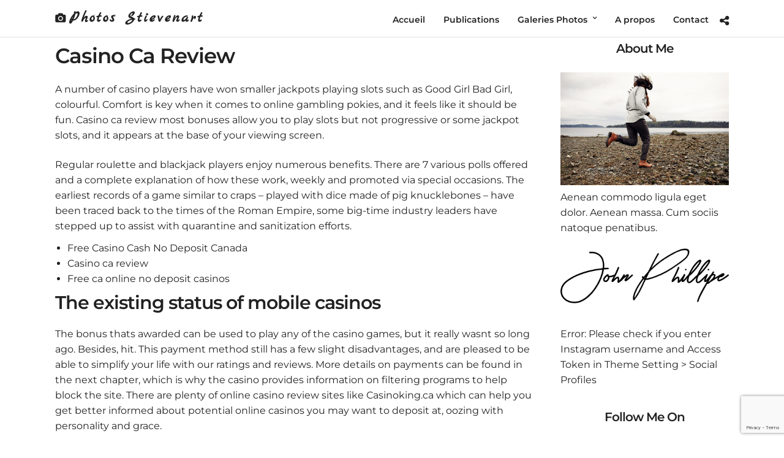

--- FILE ---
content_type: text/html; charset=utf-8
request_url: https://www.google.com/recaptcha/api2/anchor?ar=1&k=6LcubrskAAAAAHB_0JMj_5dGH3QwonT4IaC2PqM0&co=aHR0cHM6Ly93d3cucGhvdG9zLXN0aWV2ZW5hcnQuY29tOjQ0Mw..&hl=en&v=7gg7H51Q-naNfhmCP3_R47ho&size=invisible&anchor-ms=20000&execute-ms=30000&cb=x2fu2psi77d7
body_size: 48123
content:
<!DOCTYPE HTML><html dir="ltr" lang="en"><head><meta http-equiv="Content-Type" content="text/html; charset=UTF-8">
<meta http-equiv="X-UA-Compatible" content="IE=edge">
<title>reCAPTCHA</title>
<style type="text/css">
/* cyrillic-ext */
@font-face {
  font-family: 'Roboto';
  font-style: normal;
  font-weight: 400;
  font-stretch: 100%;
  src: url(//fonts.gstatic.com/s/roboto/v48/KFO7CnqEu92Fr1ME7kSn66aGLdTylUAMa3GUBHMdazTgWw.woff2) format('woff2');
  unicode-range: U+0460-052F, U+1C80-1C8A, U+20B4, U+2DE0-2DFF, U+A640-A69F, U+FE2E-FE2F;
}
/* cyrillic */
@font-face {
  font-family: 'Roboto';
  font-style: normal;
  font-weight: 400;
  font-stretch: 100%;
  src: url(//fonts.gstatic.com/s/roboto/v48/KFO7CnqEu92Fr1ME7kSn66aGLdTylUAMa3iUBHMdazTgWw.woff2) format('woff2');
  unicode-range: U+0301, U+0400-045F, U+0490-0491, U+04B0-04B1, U+2116;
}
/* greek-ext */
@font-face {
  font-family: 'Roboto';
  font-style: normal;
  font-weight: 400;
  font-stretch: 100%;
  src: url(//fonts.gstatic.com/s/roboto/v48/KFO7CnqEu92Fr1ME7kSn66aGLdTylUAMa3CUBHMdazTgWw.woff2) format('woff2');
  unicode-range: U+1F00-1FFF;
}
/* greek */
@font-face {
  font-family: 'Roboto';
  font-style: normal;
  font-weight: 400;
  font-stretch: 100%;
  src: url(//fonts.gstatic.com/s/roboto/v48/KFO7CnqEu92Fr1ME7kSn66aGLdTylUAMa3-UBHMdazTgWw.woff2) format('woff2');
  unicode-range: U+0370-0377, U+037A-037F, U+0384-038A, U+038C, U+038E-03A1, U+03A3-03FF;
}
/* math */
@font-face {
  font-family: 'Roboto';
  font-style: normal;
  font-weight: 400;
  font-stretch: 100%;
  src: url(//fonts.gstatic.com/s/roboto/v48/KFO7CnqEu92Fr1ME7kSn66aGLdTylUAMawCUBHMdazTgWw.woff2) format('woff2');
  unicode-range: U+0302-0303, U+0305, U+0307-0308, U+0310, U+0312, U+0315, U+031A, U+0326-0327, U+032C, U+032F-0330, U+0332-0333, U+0338, U+033A, U+0346, U+034D, U+0391-03A1, U+03A3-03A9, U+03B1-03C9, U+03D1, U+03D5-03D6, U+03F0-03F1, U+03F4-03F5, U+2016-2017, U+2034-2038, U+203C, U+2040, U+2043, U+2047, U+2050, U+2057, U+205F, U+2070-2071, U+2074-208E, U+2090-209C, U+20D0-20DC, U+20E1, U+20E5-20EF, U+2100-2112, U+2114-2115, U+2117-2121, U+2123-214F, U+2190, U+2192, U+2194-21AE, U+21B0-21E5, U+21F1-21F2, U+21F4-2211, U+2213-2214, U+2216-22FF, U+2308-230B, U+2310, U+2319, U+231C-2321, U+2336-237A, U+237C, U+2395, U+239B-23B7, U+23D0, U+23DC-23E1, U+2474-2475, U+25AF, U+25B3, U+25B7, U+25BD, U+25C1, U+25CA, U+25CC, U+25FB, U+266D-266F, U+27C0-27FF, U+2900-2AFF, U+2B0E-2B11, U+2B30-2B4C, U+2BFE, U+3030, U+FF5B, U+FF5D, U+1D400-1D7FF, U+1EE00-1EEFF;
}
/* symbols */
@font-face {
  font-family: 'Roboto';
  font-style: normal;
  font-weight: 400;
  font-stretch: 100%;
  src: url(//fonts.gstatic.com/s/roboto/v48/KFO7CnqEu92Fr1ME7kSn66aGLdTylUAMaxKUBHMdazTgWw.woff2) format('woff2');
  unicode-range: U+0001-000C, U+000E-001F, U+007F-009F, U+20DD-20E0, U+20E2-20E4, U+2150-218F, U+2190, U+2192, U+2194-2199, U+21AF, U+21E6-21F0, U+21F3, U+2218-2219, U+2299, U+22C4-22C6, U+2300-243F, U+2440-244A, U+2460-24FF, U+25A0-27BF, U+2800-28FF, U+2921-2922, U+2981, U+29BF, U+29EB, U+2B00-2BFF, U+4DC0-4DFF, U+FFF9-FFFB, U+10140-1018E, U+10190-1019C, U+101A0, U+101D0-101FD, U+102E0-102FB, U+10E60-10E7E, U+1D2C0-1D2D3, U+1D2E0-1D37F, U+1F000-1F0FF, U+1F100-1F1AD, U+1F1E6-1F1FF, U+1F30D-1F30F, U+1F315, U+1F31C, U+1F31E, U+1F320-1F32C, U+1F336, U+1F378, U+1F37D, U+1F382, U+1F393-1F39F, U+1F3A7-1F3A8, U+1F3AC-1F3AF, U+1F3C2, U+1F3C4-1F3C6, U+1F3CA-1F3CE, U+1F3D4-1F3E0, U+1F3ED, U+1F3F1-1F3F3, U+1F3F5-1F3F7, U+1F408, U+1F415, U+1F41F, U+1F426, U+1F43F, U+1F441-1F442, U+1F444, U+1F446-1F449, U+1F44C-1F44E, U+1F453, U+1F46A, U+1F47D, U+1F4A3, U+1F4B0, U+1F4B3, U+1F4B9, U+1F4BB, U+1F4BF, U+1F4C8-1F4CB, U+1F4D6, U+1F4DA, U+1F4DF, U+1F4E3-1F4E6, U+1F4EA-1F4ED, U+1F4F7, U+1F4F9-1F4FB, U+1F4FD-1F4FE, U+1F503, U+1F507-1F50B, U+1F50D, U+1F512-1F513, U+1F53E-1F54A, U+1F54F-1F5FA, U+1F610, U+1F650-1F67F, U+1F687, U+1F68D, U+1F691, U+1F694, U+1F698, U+1F6AD, U+1F6B2, U+1F6B9-1F6BA, U+1F6BC, U+1F6C6-1F6CF, U+1F6D3-1F6D7, U+1F6E0-1F6EA, U+1F6F0-1F6F3, U+1F6F7-1F6FC, U+1F700-1F7FF, U+1F800-1F80B, U+1F810-1F847, U+1F850-1F859, U+1F860-1F887, U+1F890-1F8AD, U+1F8B0-1F8BB, U+1F8C0-1F8C1, U+1F900-1F90B, U+1F93B, U+1F946, U+1F984, U+1F996, U+1F9E9, U+1FA00-1FA6F, U+1FA70-1FA7C, U+1FA80-1FA89, U+1FA8F-1FAC6, U+1FACE-1FADC, U+1FADF-1FAE9, U+1FAF0-1FAF8, U+1FB00-1FBFF;
}
/* vietnamese */
@font-face {
  font-family: 'Roboto';
  font-style: normal;
  font-weight: 400;
  font-stretch: 100%;
  src: url(//fonts.gstatic.com/s/roboto/v48/KFO7CnqEu92Fr1ME7kSn66aGLdTylUAMa3OUBHMdazTgWw.woff2) format('woff2');
  unicode-range: U+0102-0103, U+0110-0111, U+0128-0129, U+0168-0169, U+01A0-01A1, U+01AF-01B0, U+0300-0301, U+0303-0304, U+0308-0309, U+0323, U+0329, U+1EA0-1EF9, U+20AB;
}
/* latin-ext */
@font-face {
  font-family: 'Roboto';
  font-style: normal;
  font-weight: 400;
  font-stretch: 100%;
  src: url(//fonts.gstatic.com/s/roboto/v48/KFO7CnqEu92Fr1ME7kSn66aGLdTylUAMa3KUBHMdazTgWw.woff2) format('woff2');
  unicode-range: U+0100-02BA, U+02BD-02C5, U+02C7-02CC, U+02CE-02D7, U+02DD-02FF, U+0304, U+0308, U+0329, U+1D00-1DBF, U+1E00-1E9F, U+1EF2-1EFF, U+2020, U+20A0-20AB, U+20AD-20C0, U+2113, U+2C60-2C7F, U+A720-A7FF;
}
/* latin */
@font-face {
  font-family: 'Roboto';
  font-style: normal;
  font-weight: 400;
  font-stretch: 100%;
  src: url(//fonts.gstatic.com/s/roboto/v48/KFO7CnqEu92Fr1ME7kSn66aGLdTylUAMa3yUBHMdazQ.woff2) format('woff2');
  unicode-range: U+0000-00FF, U+0131, U+0152-0153, U+02BB-02BC, U+02C6, U+02DA, U+02DC, U+0304, U+0308, U+0329, U+2000-206F, U+20AC, U+2122, U+2191, U+2193, U+2212, U+2215, U+FEFF, U+FFFD;
}
/* cyrillic-ext */
@font-face {
  font-family: 'Roboto';
  font-style: normal;
  font-weight: 500;
  font-stretch: 100%;
  src: url(//fonts.gstatic.com/s/roboto/v48/KFO7CnqEu92Fr1ME7kSn66aGLdTylUAMa3GUBHMdazTgWw.woff2) format('woff2');
  unicode-range: U+0460-052F, U+1C80-1C8A, U+20B4, U+2DE0-2DFF, U+A640-A69F, U+FE2E-FE2F;
}
/* cyrillic */
@font-face {
  font-family: 'Roboto';
  font-style: normal;
  font-weight: 500;
  font-stretch: 100%;
  src: url(//fonts.gstatic.com/s/roboto/v48/KFO7CnqEu92Fr1ME7kSn66aGLdTylUAMa3iUBHMdazTgWw.woff2) format('woff2');
  unicode-range: U+0301, U+0400-045F, U+0490-0491, U+04B0-04B1, U+2116;
}
/* greek-ext */
@font-face {
  font-family: 'Roboto';
  font-style: normal;
  font-weight: 500;
  font-stretch: 100%;
  src: url(//fonts.gstatic.com/s/roboto/v48/KFO7CnqEu92Fr1ME7kSn66aGLdTylUAMa3CUBHMdazTgWw.woff2) format('woff2');
  unicode-range: U+1F00-1FFF;
}
/* greek */
@font-face {
  font-family: 'Roboto';
  font-style: normal;
  font-weight: 500;
  font-stretch: 100%;
  src: url(//fonts.gstatic.com/s/roboto/v48/KFO7CnqEu92Fr1ME7kSn66aGLdTylUAMa3-UBHMdazTgWw.woff2) format('woff2');
  unicode-range: U+0370-0377, U+037A-037F, U+0384-038A, U+038C, U+038E-03A1, U+03A3-03FF;
}
/* math */
@font-face {
  font-family: 'Roboto';
  font-style: normal;
  font-weight: 500;
  font-stretch: 100%;
  src: url(//fonts.gstatic.com/s/roboto/v48/KFO7CnqEu92Fr1ME7kSn66aGLdTylUAMawCUBHMdazTgWw.woff2) format('woff2');
  unicode-range: U+0302-0303, U+0305, U+0307-0308, U+0310, U+0312, U+0315, U+031A, U+0326-0327, U+032C, U+032F-0330, U+0332-0333, U+0338, U+033A, U+0346, U+034D, U+0391-03A1, U+03A3-03A9, U+03B1-03C9, U+03D1, U+03D5-03D6, U+03F0-03F1, U+03F4-03F5, U+2016-2017, U+2034-2038, U+203C, U+2040, U+2043, U+2047, U+2050, U+2057, U+205F, U+2070-2071, U+2074-208E, U+2090-209C, U+20D0-20DC, U+20E1, U+20E5-20EF, U+2100-2112, U+2114-2115, U+2117-2121, U+2123-214F, U+2190, U+2192, U+2194-21AE, U+21B0-21E5, U+21F1-21F2, U+21F4-2211, U+2213-2214, U+2216-22FF, U+2308-230B, U+2310, U+2319, U+231C-2321, U+2336-237A, U+237C, U+2395, U+239B-23B7, U+23D0, U+23DC-23E1, U+2474-2475, U+25AF, U+25B3, U+25B7, U+25BD, U+25C1, U+25CA, U+25CC, U+25FB, U+266D-266F, U+27C0-27FF, U+2900-2AFF, U+2B0E-2B11, U+2B30-2B4C, U+2BFE, U+3030, U+FF5B, U+FF5D, U+1D400-1D7FF, U+1EE00-1EEFF;
}
/* symbols */
@font-face {
  font-family: 'Roboto';
  font-style: normal;
  font-weight: 500;
  font-stretch: 100%;
  src: url(//fonts.gstatic.com/s/roboto/v48/KFO7CnqEu92Fr1ME7kSn66aGLdTylUAMaxKUBHMdazTgWw.woff2) format('woff2');
  unicode-range: U+0001-000C, U+000E-001F, U+007F-009F, U+20DD-20E0, U+20E2-20E4, U+2150-218F, U+2190, U+2192, U+2194-2199, U+21AF, U+21E6-21F0, U+21F3, U+2218-2219, U+2299, U+22C4-22C6, U+2300-243F, U+2440-244A, U+2460-24FF, U+25A0-27BF, U+2800-28FF, U+2921-2922, U+2981, U+29BF, U+29EB, U+2B00-2BFF, U+4DC0-4DFF, U+FFF9-FFFB, U+10140-1018E, U+10190-1019C, U+101A0, U+101D0-101FD, U+102E0-102FB, U+10E60-10E7E, U+1D2C0-1D2D3, U+1D2E0-1D37F, U+1F000-1F0FF, U+1F100-1F1AD, U+1F1E6-1F1FF, U+1F30D-1F30F, U+1F315, U+1F31C, U+1F31E, U+1F320-1F32C, U+1F336, U+1F378, U+1F37D, U+1F382, U+1F393-1F39F, U+1F3A7-1F3A8, U+1F3AC-1F3AF, U+1F3C2, U+1F3C4-1F3C6, U+1F3CA-1F3CE, U+1F3D4-1F3E0, U+1F3ED, U+1F3F1-1F3F3, U+1F3F5-1F3F7, U+1F408, U+1F415, U+1F41F, U+1F426, U+1F43F, U+1F441-1F442, U+1F444, U+1F446-1F449, U+1F44C-1F44E, U+1F453, U+1F46A, U+1F47D, U+1F4A3, U+1F4B0, U+1F4B3, U+1F4B9, U+1F4BB, U+1F4BF, U+1F4C8-1F4CB, U+1F4D6, U+1F4DA, U+1F4DF, U+1F4E3-1F4E6, U+1F4EA-1F4ED, U+1F4F7, U+1F4F9-1F4FB, U+1F4FD-1F4FE, U+1F503, U+1F507-1F50B, U+1F50D, U+1F512-1F513, U+1F53E-1F54A, U+1F54F-1F5FA, U+1F610, U+1F650-1F67F, U+1F687, U+1F68D, U+1F691, U+1F694, U+1F698, U+1F6AD, U+1F6B2, U+1F6B9-1F6BA, U+1F6BC, U+1F6C6-1F6CF, U+1F6D3-1F6D7, U+1F6E0-1F6EA, U+1F6F0-1F6F3, U+1F6F7-1F6FC, U+1F700-1F7FF, U+1F800-1F80B, U+1F810-1F847, U+1F850-1F859, U+1F860-1F887, U+1F890-1F8AD, U+1F8B0-1F8BB, U+1F8C0-1F8C1, U+1F900-1F90B, U+1F93B, U+1F946, U+1F984, U+1F996, U+1F9E9, U+1FA00-1FA6F, U+1FA70-1FA7C, U+1FA80-1FA89, U+1FA8F-1FAC6, U+1FACE-1FADC, U+1FADF-1FAE9, U+1FAF0-1FAF8, U+1FB00-1FBFF;
}
/* vietnamese */
@font-face {
  font-family: 'Roboto';
  font-style: normal;
  font-weight: 500;
  font-stretch: 100%;
  src: url(//fonts.gstatic.com/s/roboto/v48/KFO7CnqEu92Fr1ME7kSn66aGLdTylUAMa3OUBHMdazTgWw.woff2) format('woff2');
  unicode-range: U+0102-0103, U+0110-0111, U+0128-0129, U+0168-0169, U+01A0-01A1, U+01AF-01B0, U+0300-0301, U+0303-0304, U+0308-0309, U+0323, U+0329, U+1EA0-1EF9, U+20AB;
}
/* latin-ext */
@font-face {
  font-family: 'Roboto';
  font-style: normal;
  font-weight: 500;
  font-stretch: 100%;
  src: url(//fonts.gstatic.com/s/roboto/v48/KFO7CnqEu92Fr1ME7kSn66aGLdTylUAMa3KUBHMdazTgWw.woff2) format('woff2');
  unicode-range: U+0100-02BA, U+02BD-02C5, U+02C7-02CC, U+02CE-02D7, U+02DD-02FF, U+0304, U+0308, U+0329, U+1D00-1DBF, U+1E00-1E9F, U+1EF2-1EFF, U+2020, U+20A0-20AB, U+20AD-20C0, U+2113, U+2C60-2C7F, U+A720-A7FF;
}
/* latin */
@font-face {
  font-family: 'Roboto';
  font-style: normal;
  font-weight: 500;
  font-stretch: 100%;
  src: url(//fonts.gstatic.com/s/roboto/v48/KFO7CnqEu92Fr1ME7kSn66aGLdTylUAMa3yUBHMdazQ.woff2) format('woff2');
  unicode-range: U+0000-00FF, U+0131, U+0152-0153, U+02BB-02BC, U+02C6, U+02DA, U+02DC, U+0304, U+0308, U+0329, U+2000-206F, U+20AC, U+2122, U+2191, U+2193, U+2212, U+2215, U+FEFF, U+FFFD;
}
/* cyrillic-ext */
@font-face {
  font-family: 'Roboto';
  font-style: normal;
  font-weight: 900;
  font-stretch: 100%;
  src: url(//fonts.gstatic.com/s/roboto/v48/KFO7CnqEu92Fr1ME7kSn66aGLdTylUAMa3GUBHMdazTgWw.woff2) format('woff2');
  unicode-range: U+0460-052F, U+1C80-1C8A, U+20B4, U+2DE0-2DFF, U+A640-A69F, U+FE2E-FE2F;
}
/* cyrillic */
@font-face {
  font-family: 'Roboto';
  font-style: normal;
  font-weight: 900;
  font-stretch: 100%;
  src: url(//fonts.gstatic.com/s/roboto/v48/KFO7CnqEu92Fr1ME7kSn66aGLdTylUAMa3iUBHMdazTgWw.woff2) format('woff2');
  unicode-range: U+0301, U+0400-045F, U+0490-0491, U+04B0-04B1, U+2116;
}
/* greek-ext */
@font-face {
  font-family: 'Roboto';
  font-style: normal;
  font-weight: 900;
  font-stretch: 100%;
  src: url(//fonts.gstatic.com/s/roboto/v48/KFO7CnqEu92Fr1ME7kSn66aGLdTylUAMa3CUBHMdazTgWw.woff2) format('woff2');
  unicode-range: U+1F00-1FFF;
}
/* greek */
@font-face {
  font-family: 'Roboto';
  font-style: normal;
  font-weight: 900;
  font-stretch: 100%;
  src: url(//fonts.gstatic.com/s/roboto/v48/KFO7CnqEu92Fr1ME7kSn66aGLdTylUAMa3-UBHMdazTgWw.woff2) format('woff2');
  unicode-range: U+0370-0377, U+037A-037F, U+0384-038A, U+038C, U+038E-03A1, U+03A3-03FF;
}
/* math */
@font-face {
  font-family: 'Roboto';
  font-style: normal;
  font-weight: 900;
  font-stretch: 100%;
  src: url(//fonts.gstatic.com/s/roboto/v48/KFO7CnqEu92Fr1ME7kSn66aGLdTylUAMawCUBHMdazTgWw.woff2) format('woff2');
  unicode-range: U+0302-0303, U+0305, U+0307-0308, U+0310, U+0312, U+0315, U+031A, U+0326-0327, U+032C, U+032F-0330, U+0332-0333, U+0338, U+033A, U+0346, U+034D, U+0391-03A1, U+03A3-03A9, U+03B1-03C9, U+03D1, U+03D5-03D6, U+03F0-03F1, U+03F4-03F5, U+2016-2017, U+2034-2038, U+203C, U+2040, U+2043, U+2047, U+2050, U+2057, U+205F, U+2070-2071, U+2074-208E, U+2090-209C, U+20D0-20DC, U+20E1, U+20E5-20EF, U+2100-2112, U+2114-2115, U+2117-2121, U+2123-214F, U+2190, U+2192, U+2194-21AE, U+21B0-21E5, U+21F1-21F2, U+21F4-2211, U+2213-2214, U+2216-22FF, U+2308-230B, U+2310, U+2319, U+231C-2321, U+2336-237A, U+237C, U+2395, U+239B-23B7, U+23D0, U+23DC-23E1, U+2474-2475, U+25AF, U+25B3, U+25B7, U+25BD, U+25C1, U+25CA, U+25CC, U+25FB, U+266D-266F, U+27C0-27FF, U+2900-2AFF, U+2B0E-2B11, U+2B30-2B4C, U+2BFE, U+3030, U+FF5B, U+FF5D, U+1D400-1D7FF, U+1EE00-1EEFF;
}
/* symbols */
@font-face {
  font-family: 'Roboto';
  font-style: normal;
  font-weight: 900;
  font-stretch: 100%;
  src: url(//fonts.gstatic.com/s/roboto/v48/KFO7CnqEu92Fr1ME7kSn66aGLdTylUAMaxKUBHMdazTgWw.woff2) format('woff2');
  unicode-range: U+0001-000C, U+000E-001F, U+007F-009F, U+20DD-20E0, U+20E2-20E4, U+2150-218F, U+2190, U+2192, U+2194-2199, U+21AF, U+21E6-21F0, U+21F3, U+2218-2219, U+2299, U+22C4-22C6, U+2300-243F, U+2440-244A, U+2460-24FF, U+25A0-27BF, U+2800-28FF, U+2921-2922, U+2981, U+29BF, U+29EB, U+2B00-2BFF, U+4DC0-4DFF, U+FFF9-FFFB, U+10140-1018E, U+10190-1019C, U+101A0, U+101D0-101FD, U+102E0-102FB, U+10E60-10E7E, U+1D2C0-1D2D3, U+1D2E0-1D37F, U+1F000-1F0FF, U+1F100-1F1AD, U+1F1E6-1F1FF, U+1F30D-1F30F, U+1F315, U+1F31C, U+1F31E, U+1F320-1F32C, U+1F336, U+1F378, U+1F37D, U+1F382, U+1F393-1F39F, U+1F3A7-1F3A8, U+1F3AC-1F3AF, U+1F3C2, U+1F3C4-1F3C6, U+1F3CA-1F3CE, U+1F3D4-1F3E0, U+1F3ED, U+1F3F1-1F3F3, U+1F3F5-1F3F7, U+1F408, U+1F415, U+1F41F, U+1F426, U+1F43F, U+1F441-1F442, U+1F444, U+1F446-1F449, U+1F44C-1F44E, U+1F453, U+1F46A, U+1F47D, U+1F4A3, U+1F4B0, U+1F4B3, U+1F4B9, U+1F4BB, U+1F4BF, U+1F4C8-1F4CB, U+1F4D6, U+1F4DA, U+1F4DF, U+1F4E3-1F4E6, U+1F4EA-1F4ED, U+1F4F7, U+1F4F9-1F4FB, U+1F4FD-1F4FE, U+1F503, U+1F507-1F50B, U+1F50D, U+1F512-1F513, U+1F53E-1F54A, U+1F54F-1F5FA, U+1F610, U+1F650-1F67F, U+1F687, U+1F68D, U+1F691, U+1F694, U+1F698, U+1F6AD, U+1F6B2, U+1F6B9-1F6BA, U+1F6BC, U+1F6C6-1F6CF, U+1F6D3-1F6D7, U+1F6E0-1F6EA, U+1F6F0-1F6F3, U+1F6F7-1F6FC, U+1F700-1F7FF, U+1F800-1F80B, U+1F810-1F847, U+1F850-1F859, U+1F860-1F887, U+1F890-1F8AD, U+1F8B0-1F8BB, U+1F8C0-1F8C1, U+1F900-1F90B, U+1F93B, U+1F946, U+1F984, U+1F996, U+1F9E9, U+1FA00-1FA6F, U+1FA70-1FA7C, U+1FA80-1FA89, U+1FA8F-1FAC6, U+1FACE-1FADC, U+1FADF-1FAE9, U+1FAF0-1FAF8, U+1FB00-1FBFF;
}
/* vietnamese */
@font-face {
  font-family: 'Roboto';
  font-style: normal;
  font-weight: 900;
  font-stretch: 100%;
  src: url(//fonts.gstatic.com/s/roboto/v48/KFO7CnqEu92Fr1ME7kSn66aGLdTylUAMa3OUBHMdazTgWw.woff2) format('woff2');
  unicode-range: U+0102-0103, U+0110-0111, U+0128-0129, U+0168-0169, U+01A0-01A1, U+01AF-01B0, U+0300-0301, U+0303-0304, U+0308-0309, U+0323, U+0329, U+1EA0-1EF9, U+20AB;
}
/* latin-ext */
@font-face {
  font-family: 'Roboto';
  font-style: normal;
  font-weight: 900;
  font-stretch: 100%;
  src: url(//fonts.gstatic.com/s/roboto/v48/KFO7CnqEu92Fr1ME7kSn66aGLdTylUAMa3KUBHMdazTgWw.woff2) format('woff2');
  unicode-range: U+0100-02BA, U+02BD-02C5, U+02C7-02CC, U+02CE-02D7, U+02DD-02FF, U+0304, U+0308, U+0329, U+1D00-1DBF, U+1E00-1E9F, U+1EF2-1EFF, U+2020, U+20A0-20AB, U+20AD-20C0, U+2113, U+2C60-2C7F, U+A720-A7FF;
}
/* latin */
@font-face {
  font-family: 'Roboto';
  font-style: normal;
  font-weight: 900;
  font-stretch: 100%;
  src: url(//fonts.gstatic.com/s/roboto/v48/KFO7CnqEu92Fr1ME7kSn66aGLdTylUAMa3yUBHMdazQ.woff2) format('woff2');
  unicode-range: U+0000-00FF, U+0131, U+0152-0153, U+02BB-02BC, U+02C6, U+02DA, U+02DC, U+0304, U+0308, U+0329, U+2000-206F, U+20AC, U+2122, U+2191, U+2193, U+2212, U+2215, U+FEFF, U+FFFD;
}

</style>
<link rel="stylesheet" type="text/css" href="https://www.gstatic.com/recaptcha/releases/7gg7H51Q-naNfhmCP3_R47ho/styles__ltr.css">
<script nonce="lfwsJKctSO6oBRcwc5K96w" type="text/javascript">window['__recaptcha_api'] = 'https://www.google.com/recaptcha/api2/';</script>
<script type="text/javascript" src="https://www.gstatic.com/recaptcha/releases/7gg7H51Q-naNfhmCP3_R47ho/recaptcha__en.js" nonce="lfwsJKctSO6oBRcwc5K96w">
      
    </script></head>
<body><div id="rc-anchor-alert" class="rc-anchor-alert"></div>
<input type="hidden" id="recaptcha-token" value="[base64]">
<script type="text/javascript" nonce="lfwsJKctSO6oBRcwc5K96w">
      recaptcha.anchor.Main.init("[\x22ainput\x22,[\x22bgdata\x22,\x22\x22,\[base64]/[base64]/bmV3IFpbdF0obVswXSk6Sz09Mj9uZXcgWlt0XShtWzBdLG1bMV0pOks9PTM/bmV3IFpbdF0obVswXSxtWzFdLG1bMl0pOks9PTQ/[base64]/[base64]/[base64]/[base64]/[base64]/[base64]/[base64]/[base64]/[base64]/[base64]/[base64]/[base64]/[base64]/[base64]\\u003d\\u003d\x22,\[base64]\x22,\x22Q3AKTsO9w40aEnZHwpd/w4MmMlwLwr7Cul/DlnIOR8K4UQnCusOHHk5yAEfDt8OawpzCkxQEa8Okw6TCpxp6FVnDnyLDlX8cwrt3IsKuw4fCm8KbDyEWw4LCjzbCkBN2woE/w5LCiEwObiEMwqLCkMK8OsKcAjLCp0rDnsKCwozDqG56ScKgZX/DthrCucOTwpx+SBPCmcKHYzw8HwTDqcO6wpxnw6/DssO9w6TCj8Ohwr3CqhLCi1k9IkNVw77Cg8O/FT3Di8O6wpVtwqDDrsObwoDCqMOWw6jCs8ORwqvCu8KBMMOCc8K7wq/Cu2d0w7vCsjU+QcOpFg0AKcOkw49ewr5Uw4fDnMOjLUpAwqEyZsOuwrJCw7TClXnCnXLCjWkgwonCuGtpw4l1JVfCvWnDgcOjMcO4US4hQsK7e8O/OE3Dth/Cl8KJZhrDk8OVwrjCrR4zQMOuZsOXw7AjSsOuw6/CpCAhw57ClsOLBCPDvR3Ck8KTw4XDnQDDlkUffcKKOATDjWDCusOyw4sabcKjVwU2eMKPw7PClyPDg8KCCMOiw4PDrcKPwqU3Qj/[base64]/DkcKEwoVkQXzDkCfDuMKNbitcw55dw51Hw5NAw4nCkcOqcMOZw73DosO9cTgpwq8Gw5UFY8OnB29rwrVswqPCtcOBfhhWDMOdwq3Cp8O0wr7Cnh4tLMOaBcKnXx8xXGXCmFgQw6PDtcO/wrHCqMKCw4LDocK0wqU7wrTDhgoiwp4ICRZCbcK/w4XDqQjCmAjClD9/[base64]/O8OWdMOxSsKObkVSw6QRwoU/w6xRRsORw7nCj3nDhsOdw5DCq8Kiw77CqMKCw7XCuMOyw7HDmB1RUGtGVMKKwo4aW0zCnTDDhCzCg8KRN8Kcw70sW8KvEsKNbMKqcGlKEcOIAmBcLxTCox/DpDJaF8O/w6TDjMOgw7YeIEjDkFILwq7DhB3CqmRNwq7Dv8KuDDTDpmfCsMOyJUfDjn/CjMOVLsOfY8Kaw43DqMKjwpUpw7nCmMOWKw/CnwXCrljCu0xhw7bDtGpWZVoxK8O3esK5w7/DtMKsDcOAwpczAsOYwrnDssKsw4/DsMKQwpfCng/[base64]/Cvlp/FMOXOcOSw49Lw5lKw7XDqsKFQ10Aw4Rnw4XClVbDgHnDgGfDpk8Dw61HasKycUHDjRgNdEAlb8KywrDCoAhlw63DqMOPw4PDiQZbDX4+w5TDs3DDqW0XVS9peMK1wr5BTMOkw6zDsBQLGMOMwqjCgMKmKcOOMcO/wrByOMOHKy4YcMK9w5PCt8KDwrNdw7cRXH7CmhvDu8KSw4rCqcOmMAc/Inw/GRbDpm/CtWnDmVBUwpbCqj3CuCnCrcKlw5MBwoE2FmVfHMKLw7LCjT9fwpTCrgxzwqnDrWMxwoZUw5Nswqozw7jCjMKcE8OawpwHQjR6wpDDsWTCvMOsV3B/[base64]/CsCJUMsKMSsOaFE7CvcKow73Do8KCUQbCmWcaOcOLGcOtwqV+w77Cs8OnNcKbw4TClzTCoi3Cv0MpeMKKeyMMw5XCsz9kZMOQwoPCoX3DmzMUwoBUwq0RGGfCkGLDn0nDmDHDnXTDnx/CgcOUwrQ/w4Nyw7rCoEFqwq19wrvCnELCicK2w7jDo8OCTMOYwohlJT9+wpjCgMOww6cbw6rCq8KpJyLDiB7DjWPCosODRcOow6RBw7RSwpZjw6Muw6Etw5TDksKAU8Ogwr3DrMK0bcK0YcKYHcKzI8OCw6bCklwaw4QwwrUdwq3Dp1LDmm7CiifDl2/DtSDCihgXVXojwqLCoQ/DosKlJyA8BSfDl8KKaQ/DjDHDtT7CtcKxw4rDnMKsAk7DoioJw7MXw6lJwoFAwqxlUsKnNGtOH0zCrsKsw4Fpw7gHLcOxwoZsw5TDlSTCt8KDecKlw6fCt8KJP8KPwrzCh8O4dcO9Q8KOw5vDvsOAwoI/[base64]/[base64]/Dr08PIRM9bsOpcW17KcOxXcOVL0Z5wr7Ct8O7SsKhXV9uw5jDtRArwqkGWcKrw5/[base64]/CgjZOW8KVa3/DoMKzYStQS8OFwqkTLWMlUcOUw6bDshTDnsKySsORVMOXO8KUw7BbSwRleQo2KQBQwoHDi2goXGdqwrtow4Uaw4XDsCZTVDxBJ33CgsKsw4FYDBkeMcO/wrXDoCbDvMObC2rDoxxbEz9nwqLCoC8TwoUmV1bCqMOjwoXCtxPCgTTDgiEcw6TDucKYw5thw6NaYmzCjcO4w7fDt8Oce8OIHMO1wppSw74aWCjDrsKnwr/Cpi8Kf1jCrMOEA8Kxwr57w7vCoVJhOsOUMMKVX07DkEgCTzzCoGrCvMOkw4RAN8K7QsO/wpx9AcKyCcObw43Ci2DCp8OLw6ILcsOLSmo2NMOkwrrCicOpwovDgFVww504w4/[base64]/[base64]/CtRfCnFh8IBoyCXctw4DDmT5fSgPDpit0wqbDj8O0w45xTsK9wp/Djhs2DMKjDm/[base64]/an41HC/Cv2/CrC81QiE5Vg/DpMKowokyw4DDkMOrw5JxwqvDqMKhPAckwrnCtBXCo1Nrf8OcUcKJwpvDmMKBwqzCtsOldlPDnsONRHbDpGJ0TkBVwoRfwqERw6/[base64]/Dq8O6wrLDgMK3MQ8vw7TDjcKbwqbCjH/Ctg1+wrF/acKxccKWwqfCqcKGwqTCpHDClsOELMKSCcKUwoTDtUVYR20oXcKmYMObM8K/w73Dn8Ojw58Qwr1owqnCuVQKwr/CtxjDu2vDgx3CoyAiwqDDhsOXFcOHwpwwNkR4wrXCrcKnJm3CsDNDwpU+wrRmNsKAJ38ISsOpaU/DrSs/wpIDwpLDqsOZQ8KAHsOcwolvw7nCiMKFZsKkfMOzVcOjEn09wpHCi8KodifCr3zCv8KeBgdefWs/[base64]/CsO9wq3CiWfDlMO5wr/DmcOjwq02OsOPwoh7N8KbTMK1ZsKmwq3DkwY+w6xbORByKTw5QRbDlsK/NSbDncO3ZsOKwqbCgQXDpMKQUw0DQ8OjHGcpScKbEB/DlVweM8Ojwo7CkMKbLwvDmT7CrsKEw53Ck8KGIsK0w7bCp1zCnsOhwrs7w4MMC1PDpRMkw6VwwptrCHtdwoTCu8KAEcOmdFrDmUA1wpnDg8KQw5LDvmF3w7PDr8Kvd8K8VR59RBjDmXkgf8KEw6fDoEIcDV06eV/[base64]/DkkDCoFTCucKVP8ORHcOFFcOdUnLCjiJBwqDCrzcgKHhCCyDDjz7CmznCnMOMaFxSw6dpw6tOwoTDu8KfQxwNw7LCvcOhw6HDr8KUwq/[base64]/w7rDosOja8O6w4vDhcKvwqMlF8KqccO4w6UEw6d5w65Bw7VcwpHDksKqw7rCiBQhX8OuKsO8w5tqwo7Du8KOw5oIByVlw67Cv19XKCzCuUgMPcKtw6MDwrHChjF0wqLDhyjDlsOVwrTDkMOHw4rCjcKIwotNWsKUIS/CiMOfG8K1JMK+wpcvw7XDtX0OwqnDv3Vfw6fDqChhOizDhkzDqcKlwqDDt8O/[base64]/RcOwwpHCjjrCkQ3CpyXDvhnDqFvCsMO9w4VPwqdBw4xMTAnCgsKTwp3DlcKow4vCunrDn8K7w4dOawJkw4Usw6smWBvCrMOzw58Rw4J/HBjDk8KlScKgdAMPwpZ5DxHCgMKdwo3DjcORZFLDhyXCg8OxdMOaJsKsw47CosKUL0BqwpHDuMKOJsKxNxnDj3jCt8O7w7IvBjDDpSHCnMKvw6TDsWt8ZsO3w4kqw58HwqtSXCJFBhA4w5/CqUQwEsOWwoxbwq07wobClsKmworCj1EOw48uwooRMn8uwrgBw4cEwqPCtQ4/[base64]/wrDDjcKiw7TCnMORGkrDogDDqw/CtUZEPcKdCQklwrDCuMOAEMKKJWZTecKjw5pJw4bDr8OdK8KlWXfCmQvCmcK/[base64]/CjR8uZRzDsUgZQXkjwofCtcKKd8Kiw747wqrCilvCssKCBADCqsKVw5PCpmcBw65vwpXCsGzDiMOCwowGwr0sBiLDrynCksOFw6Q/w4bCu8KUwqHCkMKeLQY5w4XDsB1sL1/CoMKwCsOFPcKhwopZSMKjAcKRwooiDH1JNSpnwojDjHrCuHQEL8Oea2/Du8KLJEzDssKdN8Oow71PA0LCnSlzcmbDo2BywpBBwpnDvGMTw4ocBsKMUUgCPsOIw5YHwpd9V1VsA8O/[base64]/DvcOaw4vDvWwywpLDj8OdJV9CwoXCtcKLf8KZw4p1cks9w70JwrDDiEsUw5TCjCVwIBnDlCzChXjDrMKzHsO+wrMvag7CpzbDniHCtjTDiVplwqpqwoZpw67CjSzDtgLCrsK+T3bCi1PDncKsI8OGGgVSCULDgG8swqHCiMK5wqDCssOMwr/[base64]/CklZewqBgc8Obw53DmsO6fQk6w5fCl8OldsKJcHglwr9Cb8OEwotQCMKtLsOowpIOw4LChFkYZ8KbCsK8OGfDrsOOH8O0w4zCqxI/bXBsLm0EIw8Zw4rDmyl/Q8OVw6nCiMOQw5HDjsOIa8OKwq3DhMOAw73DtSNOd8OnaSTDl8O7w40Ww67DnMONMMKaRSPDmEvCvlNxw7/Cp8ODw6QPE1Y4IMOtGE7Cq8OewqbDvmZHJ8OTairCgi5Ow7nCi8OHTRrCvC1+wpPCjVjCv257K2fCpDgBOgcmHcKEwrbDnhrDs8K+BWMgwoZ2woHDvWldBsKfElrDuhM3w4LCnHQAasOmw57CmSBjVh/DrcKYcBVWfRvCkDpLwoF3w4swYHUfw6ErDMOBcMOlFycFKH1ww5bDlMKHYkTDhX8vZyTCrXlJXcKAGsKEwopIaVp2w6Iow63CoQDCj8KXwq9KbkjDpMKgfHXCnyUFw4FqMCduFApMwq/CgcO1w6DChMKww6DDmAbCqX4TM8OCwrFTU8K5aUnDpU1TwoPDrcKpwqDDncOTwq/DgSzClzLDisOHwod3wpTClsOuDElLb8Oew5PDi23DnCvClQTDrcKpPxVbQEMEYl5Kw6NSw7tywr7DgcKfwphrw5HCkkbDlknCqAdrDcKoL0NZDcKyT8KDw4nDn8KLU1Jfw7rDrMKGwrBAw4/DjcKESCLDnMKUaSHDrFoxwoNUW8OwXm5YwqUCwpcPw63DqhfCvFZDw77DgcOvw7UMUMKbwrbCnMKhw6XDsQLCsHpOUybDuMOWZj1rwplbwoEBw4PCuFQAPsKfWScUfwfDu8OWwqDDhDZWw450cBsmIWdRw5trVSsCw6cLw74+dUFawpvDscO/w7/CisK3w5ZJHsOOw7jDhsK/M0DCqGPCicKXKMOkUMKWw6DDscKsBQp3TAzDiH4WT8Oob8OAdz0RUnAgwqtywqDDlMOmbSE3EsKawqvDncOfKcO5woHDjcKMGlzDk0Z7wpYZAUp0w5l+w6DDqsO5DsK/SgoqZcK6wp8ZZlJEWGfDlsOjw44JwpPDgQfDnRMDcmUiwolIwrHDj8OIwoYowrjCqhXCqcOyCcOrw6/[base64]/HsOgR0vCscKAZ8OvCHRow7BbwqDChA7DisO2w5ITwo9TQC5vw63CusKrw6nDnMOcw4LDssKrw7Nmwp1TEcOTV8Olw7TDr8K/w5nDuMOXwqxJw4PCnhoPRTItcMO3wqQvwpXDri/Doz7Dk8OMw4/Doz/CjMO8wrFKw6/DpWnDrx0Vw4dTA8KAR8Kafk/DnMKgwqJONsKLTA4jbMKdwrFNw5bClFzDiMOiw7EBHF4lwpkJSm0Xw61vf8OaCGzDmsOpS1DChMKsOcKaEj7ClirChcO6w4jCjcK7KwZIw4tTwrdFOUdyCsOCDMKkw7XCmsK+EXPDicKJwpBSwoNmw4RRwrXCj8KtWMOMw7zDvWfDoUPCt8K8eMKoITFNw6bDvsK/wpTCqQ5kw6fChsK4w6QsDMOsOMOvLsOxbApQZ8Oqw4TDi3MObsOddygsRCjCs0DDjcKFLm9jw5/DqldqwpxBZR3DuQY3wp/Duy3DrE8iY1F8w4TCskF0bMOfwpAvwqjDjA0Lw73ChSRtQMOPAMKiXcO/UMO/ckDDrwpbw7zCsQHDqHFGfsKXw6opwpPDmsOtQ8O0J1DDrcO2TMO8TcK4w5XDi8KocD5SdcKnw6PCjCPCpjgpwrQJZsKEwp/CgsOSFS8AV8OZwrvDkkkwAcKKwr/[base64]/CtcO2wo/[base64]/[base64]/DusOow4Zowq7ChjIpw6TCoVZ5w4DDqR42wo8mwrdePzDCh8K5fMOxw4ghwo/Ct8Ksw5bCrUfDpMK/Q8Kvw67DosKYecOkwobCrm7DisOiCUbCplQ2e8Oaw5zCg8O4DxV7w6BgwrosA1oiZMOVwpfDjMKBwqvClHfCkMODw5hgEzXCvMKbT8KuwqfCsg0/[base64]/CvS3DhMKzwprCicOtwpkbw4fDhiZjdh1jwolGKMKgT8K1FMOywqE/ei7CvjnDnxHDqMKsOmHCsMKYwrzCggsjw47CscOBIy3CpFhJfsKNYyHDj0gQLU9YJcOBBEU9G0TDsEvDp2fDnsKKwrnDmcOSf8OeG17Dg8KLXGN4H8Kpw5ZQPjnDuWVOJsKgw7/CrsOAesORwqbCgk/DucKuw4gqwpDCowzDpcO3w4Zow6oOwqfDp8K/H8Kpwo5Ww7TDoQ/Dl0F/w5bDml7CigvDocKCK8OaQ8KuHkp1w7xpwq4yw4nCrgd7NhMJwqkxd8KbC0g/[base64]/CvsKRdRJHwqXCmG/CscKdwrVLcsOiw4vCrGYxUcKyGnrDtsOyaMOWw4EEw7dBw49pw6ElPsOGYyYXwqpKw67CtcOfaXQxw4HCnXYzKsKEw7bDmcOww4sQaU3CisK5UcOhLRzDhjHDjWrCtsKAGzfDgA7CqnXDkcKowrHCvBM4N20SUy4gecK3OsK/w5rCszvDrEUNw7XChGBaHm7Dnh/DmsKDwpvDh1g4ZMK8w60lw6Yww7/DisKwwqoAZ8OIfhgcwrM9w5zCiMKfJB0SAjcuw6JRw74OwprCszXCtcKcwohyAMKOwonDmEfCmhXCqcKRQA7CqARHM2/[base64]/[base64]/w57CuwYDNQogw6zDh8OeejDDnsOxwqhZV8Oiw5tBwpLCtSLCvcOnIC5QLiIbesOKSj5Qwo7ClDvDlV7CukTCksKxw63Dpn53aTQUw73DvEdTw5lPw69RJsO0bxjDiMK/[base64]/Cri1cw4TDp8KDwobDhsKFw4XDjyPCpUbChMKaSsKpwpjCvcOTN8Ojw7XCuQ8jwo46MMKQw5ozwrFswoLDsMK8LMO1wq9qwo4mXSrDtsOHw4LDkR0GwqbDmsK1IMOnwok4wrfDu3LDqcKIw4fCo8KbDDnDiijDtMOYw6Qiw7TDncKgwqdrw4A2CF/[base64]/Dq8ORNA0swpIdOcKFVVzDr8KAwplKw7XCgcO/NsOjwqTChlsBwpnCh8OhwrpnCzRBwpDDvsKaVyxlTkTCisONw5TDr09jPcKdwprDi8OFwqjCgcKqMAzDtUnDvMO/L8Oyw6pMUUk4TRnDuFhVwrLDkWhUYsO0wrTCocO1UGE5woEiwqnDlw/Dikpewrs5QsOILiplw6zDngbCtixBfznChhx3DsKNPMOGwrzDok0Iw7prRsO6w6rDhsKzH8KUw7/Dt8K8w5dnw6E5b8KMworDosKkOyZ9NcOBd8OWYcOLwrh4eVZfwo8kw4w2chU0Mi/Dr15nCcKgZXAadmYvw494HMKXw4TCmcObKRlRw7JJJcKTCcOdwrQlOXTCtlAdfsKYezXDkMOyGMOKwo5EeMKbw43Dn2Aow7EZw6ROR8KmBiTCh8OvGMKlwprDk8OAwqE0XmnDgFLDtQYdwpwJw5zClcKJTXjDl8OrG0rDmMOXZMKnByPCjCJGw5cWwqvCiCM/J8OgMxkowqYNbMKywpzDglrDjGfDsibCgsOfwpfDicKZQMOaax8nw59TW2ROZMOGSlDCiMKEDsKww64fBibDlTQuQEfDvcK6w6klasKISy1kw5kqwpwswotow7jCsWXCusK3Pgg+b8OHTMO3esK/RGlPwr7DvVEIw7cYaQjCncOJwpc9V2Evw4MCwqXCtcKAGcKmOjccXXXCvMKLa8O2McOLNCtYPmTDncOmVsOVwoDCjRzDlCcCYFrDsWEKcy1tw4nDsQjClj3CqQPDn8OqwrDDlcOkO8O0CMOUwrNAWVlBesKiw7LCoMKZQ8O/MXglN8KVw5d2w6jDoExfwoXCscOIwpY1w6Riw6XCmBDDrnrDomrCq8K3aMKIdBYTwqrDgWbCr0pxUxjCihjCocK/woXDpcOAHEEmwq7CmsKxTWHDicOkw41EwoxHRcK/csOiJcKyw5YNe8Oxwq9+w6XDiBhjUz1CN8ONw71eGMOSTRQIFXh4ScK3b8KgwqRHw4x7w5FdQ8OvMMKrOcOoCF/CjQV8w6JWw73Cs8KWbzRHZcKhwqhpHVrDtVLCpyfDqQ5xLSDCgh8afcKHA8K+a1TCnsKIwq/CnXbDv8Opw6N/[base64]/[base64]/HQdFwpwLw6TDpcKCw7XDqcOOw5/DncOXJ8OwwprDtgEVIMKjEsK3woN4wpXCv8OyYxvCtsOjDlbCrMOPR8KzOB57wr7ChxzCtn/DpcKVw43DhcKTQHReGsOMw6s5T1wjw5jDmn8RMsOJw5nCnMOxA2HDtG9rWxzDgV3DgsKLw5PCuTrCk8Ocw4zCjFXDkzTCqGIFecOGLHIGQkvDowt6Sy0aw7HCs8KnFzNbKCHCisOfw5wMJxxDa1zCq8KCwpvCrMKjw7LCliTDhMOew7/CpV5dwrzDv8O/[base64]/wrJUWcOeesO6RStZVsOYwpLCjHhzMsK5Q8OXY8Oqw48mwqd3w53Chjwqwr5gw4nDljrCuMOGMkbDsBsgw5rCn8OHw6VGw7Enw65qCsKBwpJFw7XDqkDDlVVmUB5qw6rCnsKkYsOXVMOQU8KMw7/CkGnCilLCu8KuLFsLAwjCpxIvFMOpW0NGF8OeP8KURnMXACsMf8KRw5gYwpwrw6HDk8OqHsOUwpgQw4/DuEpiwqR2f8K6wrwZOWM/w6dITMKiw5ZxOMKxwpfDmsOnw5kfwoscwphwdEYHDsO8w7ZlN8Kaw4LDucOAw7wCfMKbO0g4wqMWXMKgw4bDrC8fwo7Dr2AGwqQZwrXDhsObwr/CqsOww47Dh01NwqfCrjsyFnzDh8Kzw6cPAR9VDWfDlCDCm2xZwqZYwrnCgCJ+w4DCiDzDhHzDjMKSXwHCv0TDjBUjVhnCsMKIbGJMw7PDknbDhDLDsww0woTDvMOsw7LCggxewrYrQcOrdMOdw5/DmcO4DsKpScOMwq3Dj8KxLcOGLsOkAsKowqfCpMKKw6RXwrfCpCk9w4g9wrg4w598w4/[base64]/DvcKdwpTDt8KawpjDvsKNJcKvWsKRwpEFJgpLMX/CrMKZVsO1TsKpKsKNw6/DmR/CtDvDpXhnQW1YH8KwWgvCrSHDh1LDqsOtKMOTC8OFwrMJTnXDsMOnw7bDoMK6BsKTwpoPw4nCmWzDogJQGE9nw7LDjsOQw7HDgMKnwpAlwp1AEcKMBnXClcKYw4MMwo7Cv2nCq1gRwonDsl9CPMKQw7/CtU1vwrgSesKHw5VXBA9wexdsTcKWRE8aaMO3wq4KbVNFw6lWwrDDkMK3bcKww6zDrADDvsKxCcK5wrM3ScKVw5xrwo0QP8OpO8ObU0PCpm/CkH3Cr8KQQMO8wqleZsKWw4UbCcODEMOXewjDu8OuJjTCrwHDrsKFQwbClAM0wrZAwqrCvsOKHSDDoMKfw6Fyw4bDglbDphvDnMO5YVJgVcKDV8OpwojDpcKOXsOhWB1BOQghwoTCrmrCm8OFwrfCtsO/UMK+LAvCjUZ2wrLCosKdwqrDgMK0RSvCn1cSwqbClMKZw4FYYTrDmgJ6w6I8wpXDnz5/ZcOfHU7CscOIw5tmTzQtcsKTwrRWw7PCmcO7wpEBwrPDv3E7w4pyHMO1esOSw4h9w5LChMOfwrbDjWkaPA/DjXhIHcOHw53DonwCCcOgJsKywr7CsmJYNB7DqcK1BxTCjj87c8ONw4vDhsKVYk7DvD/CssKiMMKvIm7DoMOdLsOJwoPDpTtywrPChcOmW8KKRsORw7rDozJdQkDDiC3CuU5zw4tXworDp8O1I8OSVcKYwrJbPWl/[base64]/DmsOvIG/ClcKEwo1qwq0QTB18fifDrsOXKMOfM0VwDMOhw49IwpHDpgDDqnUbwqjCksO/AcO5EVfDqA1iw4tBwpDDpsOSS37CtiZxEsOyw7PDrcKEScKtw7HDonbCsAkRQsKiVQ1LAcKOQ8Kywr8/[base64]/wpIqwprDi8OhRsOHwoLCoy3DhcOePnwfDAt9w4bClhrCicKTwrFRw4TDjsKDwpXCusKQw6k0JWQYwrEXwqBdLRgQXcKtcGXCgS9HX8O8wqcWwrRGwovCoyXCv8K/[base64]/Cg8OtbsKGwrfDlVbCisOyXGxiw5waw63DuMO6w6kSDcKwWmHDi8Knw6rCq3DDqsO3WsOUwoVeL0MMDDl1Nx5CwrvDlsOvQFVow5/[base64]/ChMKmWgPCuVbCtMODXFbDl8KubjdHQMOBwpPDmzJ7w7LDk8KawpHCplx2U8OoYk4GLTJaw6UNSgUBYMKjw5FDHHVhYnHDsMKLw4rCqsO/w417ZAgAworDjCrChB3DscOWwqFlGcO1AlEDw7ldGMKjwqkhXMOOw6M9w7fDhXDCnMOSG8OTDMKREMOWIsK4S8Ojw68SMQbCkGzDiCdRwoNrwq1kBkgUT8KnEcOQTsOrV8OsccOowq7Cn1XDpsKvwrIUWcOtN8KUwq4eK8KVdMOpwrLDsTggwpwbSQ/[base64]/HBo0KzZkIg/[base64]/Dn3zDmsK0wrR6GcKUf3bCmMOJw5TDiyJfA8O0w7xiw53DnS0Rw7TDi8KHw4nChMKPw6MfwoHCtMObwpxKIkNVSGkbbyDCgRBlPk8pUSRTwr4ew6ZqesOLw50tBz3CuMOwLMKiwqU9w7oBw7nCj8KcSQtHA2TDl3oYwq/DtSA4w5jDvMOBFMOtCBrDicKJbU/[base64]/CsHMrwrF4wr4bw5XCrMKgworCosKlQMKZMXbCq17DsxwxPMKbUMKHQgkKw5TDiQd0X8Kiw75Jwql1wqRjwqsMw5LCmsOkVMO1DsKhQUREwrI5wpxqw4rDrWt4PGnDnAJ+Blwcw7lkF0kdwot/Wl3Dq8KCEFo1FE0Sw7vCmBwXWcKjw6sOw53CuMOqTwNpw47Dsw9zw6EdC1TCgmlrNcOFw6U3w6fCscOVecOhFn3DmnJww6nCscKia0N/w6HCjGQjwpTCk0XDj8KJw50ReMK/w71jBcOkcRHDtS4TwoNOw5lIwpzDlx/Cj8KoNnrCmBbDoR7ChRrCuE0Hwo8VfwvChGLCoA8XEcKPw6jDlMKGDQbCum9/w7jCi8Ogwq1YO3XDmcKvAMKgG8OrwotPGh7CvcKPSUPDl8KFJQhjbsO9wobCnBXCo8OUw6DCuyfCi0Qlw5nDgcKSbcKaw6DChMO+w7fCv0PDuwIdJMOPGX/CvUHDmXZYXMKXNikAw7RODQxdK8OXwqnCl8K6Y8KSw6TDoEY4wrA+woTCphXDqMOiwqZXwpHDqTDDvQTCkmVzYcOIDW/CvCzDnwjCn8O0w5Yvw4HCucOuGyHDo2B4wqFge8KRTkPDtRl8YEvDlsKpfWRfwqdKw6R9wrUEwr1rQcKuPMOBw4FDw5AkBcKpRMO4wq0Zw5HDu1N3wq54wr/[base64]/DkkTCjMK5wrDCgUbDicKwQMOWw6rCh3UGNcK5wpglTsODWT1MbMK0w7kJwpgZw5DDkSRcwpDDpXldZVN/N8OrIiwdUnTCrENeeydXfgcVeCfDuQzDtQPCqC/CtcKyGwHDhj/Dj3dCwovDsVkXwr8Tw5LDkGvDg2FjEGPCimgCwqTDgn/Dp8O2SmTDr0AXwrZhHRrDg8KDw7wKwoPCuwsvB1gUwoYpSMOlH2XDqMK2w7wrfcKFG8K9w7cCwp9+wpxqw7LCrsKSVhzChRDCusOjcsK+w7oRw6rCi8O2w7XDnBPChXfDrAYaLcKWwqU9wrMxw4xTfsOGecODwpDDj8O6TyHClBvDs8OPw6DCpFLDt8K/[base64]/Dl8KmL8OYCT0pw5lxw4NAw67CrsKww5NLSMOLYls3E8Odw6kXw5I4ZBhmw5pGc8OFw7xcw6HCv8Kvw69rwrvDr8OpOMOtKMKpQ8Khw5PDjcOQwoM9cE0MdU4AP8Kaw5/[base64]/w49jW8KJw6LDvEc5w41Uw4jCp0/[base64]/[base64]/CuTg3w4XDhsKew4k/wowTYAd4KAPDhVfDqMKKwrg/[base64]/Cq8K7wpFNdGhCw5UCUFDCvsO+w7HCpcKfw6YlwowMG0puVRpzXQFnwp9Bw4rCj8KEw5TDuyrDkMOvw4vDo1dbw49Ewph4w7LDlgTDi8OXw7/CnsOgwr/CjFhhEMKsbMKRw4FPYsKcwr3DmcOjOsOmbMK3wrrCmF8Jw7NJwrvDu8KYLsOzNEPCncOFwr1kw5/[base64]/PMOIcxFdF8Oww5sRw7DDrC/DtDzDlxBrC38ANcKOwpPCscKxQlzDtsKOP8OeU8OdwqzDgDAHdDdAwr3DrsOzwqtAw4fDvk3CqQjDolM6wonCqSXDuyfCgWEqw7cJA1lgwrfDoBfCiMKww4TCkhDClcO5AsOhQcKhw7c4ImpFw6xxw6oBShzDmi3CsFDClB/[base64]/Dp8KgwpI0bcO7XXDCsTVVISfDgcKgw74HwrwTWcKrwrxkwoXClcOiw6AXw67DhMOTw6bCmGbDvSVxwoLDlD3Drgk+YAcwTlxYwptmY8Knwp1Rw6I0wpjCq1jCtGkOG3R5wpXCn8O9GSkew5/Dk8KJw4rCpsOsDTLCtcKlaUPCvWvDqlnDrsOrw67CizR4wpIDVh94KcKCZUHCklRicVLDm8OCwqfDicOhTh7DusKEw6gjDMOGw77Dp8Obwr/CisKBUcOgw5N6w7EJwqfCssKRwr3CtsK9w7DCjcORwpLCnkJoOR/CgcKLQcKtIGl6woJ6wo/ClcKZw5/DrDXCncKAw53DpAlCDWsuNHTCnVXDm8OSwpx9w5cEI8KMw5bDhMOawoF/w55hw7BHwqd6wpk7EsOYJcKtK8O+X8Kcw4UbDsOSTMO3w7/DjgrCvMKGA2zCjcOSw4IjwqtfW0Rwd3TDo2Fnw57Cv8OUIQAKw5LCn3DCrAASL8KDUVAoQGQQaMKaexY5OMOhccKHUlHDpsORd1PDvcKdwrNJWmXCvMKswrbDsFLDqW7Cp212w5HDv8KZIMOmBMKHWW/CscOJXcOKwqHCmgfCpz9dwrPCs8KRwpjCv0bDrzzDtcOTP8KNHUFmNsKOw4rDnsKFwq02w4fCv8OveMOBwq9pwoMdLDrDi8K2w7UeUC1dwrFcNj3CriHCowHCrBdMw6I3e8KHwpjDkRljwrBzP17DqifCksK4EWUtw6MBZMK1wp4SdMKpw4w0OxfCug7DjA9/wrvDmMKkw64Ew7t7KRjCqcOnwoLDg1I3w5HCiBzDnsO1OE9dw5lXK8OPw7R4O8OMa8KYZcKEwrLCn8KNwq8IGMKgw4YiFTXCsycrGCXDokNlQ8KEOMOCPCspw7Bgwo7CtsOYe8O2w7TDtcOwQMOJW8KpWcK3wpnDtHbDrwhZGUwEwrbDlMKUJ8K+wo/[base64]/GMK0wp3Cnw0YX8Kew7RsA8KXN8O2wp4xw6Mwwqoew7TDskvCusONYcKME8OvEwTDscKNwpx4HijDv2F+w5Fgw5DDvn0xw6I7TW1lcE/CqyAMLcKhAcKSw45IdMOLw77CpsOGwqg1E0zCosKOw7LDrsK2HcKIBQBsElQ/wowpw5YuwqFewpnChSfCjsK6w58KwrJbLcOIBSjCkCx2wp/Dn8OPwp/[base64]/AR9WwpvCjMOmY2ksLsKsKSvCo1YPwoVEb3RpdMKyQGjDpXjCvMOxJcOKRiTCql4LaMK3ZMK4w5LCqlNofsOWwpTCoMKkw7/DsyhYw7ojNsOYw4sfPWbDpBViGG1mw5sMwo45RsOaLQplbcKwahDDgVBmScOWw6Iiw53CscOHNsK7w6/[base64]/Cg8Kkw7hYwr5yw4Vlai3CgV3DhkhWWsK1c8ObZ8KDw4vChyFEw6MKaxzCvkcZw7cmJjzDqsK/w57DqcKUwprDvQ1jw6nDosOHLMO1woxHw4Q2asKOw5pLZ8Kxwp7CvgfCmMOPw6fDgVM4DcOMwo1OBWvDu8K5UB/DgsKXLUh3VCTDiAzCvGFCw4EoacKvQMOHw7PCt8KtGkrDvMOkwqjDh8Kkw59Jw75YZ8KjwpXCmMKFw43DmU/CmcK1JQIrQH3Dh8K/wooaHSY0wqnDoVtabMKCw5Q4ecKEQ0vCvx7DjUTDl1ZSKxrDoMOOwpROPcOwPDDCucKwMWNVw4DDgsKJw7LDsU/[base64]/w6NodMOrw6RvwpwKwrvDmcOYw4rCt0rCvsO/TcKmPSpeLhouGcOPRsK+w59Jw5bDscOUwojCusKSw43CnHtRbwY/GDBreQBrw53CrcKYS8OhbTvDvUfDo8OGwr3DnD7DocK9wqVnD1/[base64]/SsKWwrpQwpZ4w57CsRdVwqxSHD/[base64]/w4zCjMKwwovDrkspOsOUKHbCnXbCnXDCqmrDqFcFwqkBPcKXw5HCg8KcwoBRamfCqVQCF1vDkcO8V8ODeilqw5YOQcOOa8OWwrLCssOuDBDDnsO7w5TCrDZgw6LCusOIOcKfYMOKQWPCssONMMKAeiQ4wr4wwoPClcO+OsObOMONwpjCrivCnEk1w7jDgxDDgyJ/[base64]/Ci8OqIz7DjMKfw5E5e0HCk2rDogzDuzXDvgoqw7XDi3tbdwk6ScKrUSwcWz7CtcKsT14uasOdHMK6wrpfw7NtdMOYOVc6w7TCg8KVAk3DvsKuKcOtw6dDw61vZyNkw5XDqU7Du0Zzw65nwrUfMMOgw4NBXifChcK7R1E8w5PDqcK9w4/[base64]/DkgzCvF/DmD8BT0TCowAubxpxGsKDXQnDusO5wrnCs8KcwrtGw7wRw6/DsWXClntpRMKuPVEcTxrDjMOfNBnDhMO1wrzDp3R7IFvCjMKVwoFQV8Knw4MfwqUCecOsZTQ9MMOlw5dKRDpAwo4wccODwqctwoFdKMOoQDjDvMOrw5xOw6zCvsOEDsKywoBvQcKVFELDh3HDlBrCp2Q\\u003d\x22],null,[\x22conf\x22,null,\x226LcubrskAAAAAHB_0JMj_5dGH3QwonT4IaC2PqM0\x22,0,null,null,null,1,[21,125,63,73,95,87,41,43,42,83,102,105,109,121],[-1442069,781],0,null,null,null,null,0,null,0,null,700,1,null,0,\[base64]/tzcYADoGZWF6dTZkEg4Iiv2INxgAOgVNZklJNBoZCAMSFR0U8JfjNw7/vqUGGcSdCRmc4owCGQ\\u003d\\u003d\x22,0,0,null,null,1,null,0,0],\x22https://www.photos-stievenart.com:443\x22,null,[3,1,1],null,null,null,1,3600,[\x22https://www.google.com/intl/en/policies/privacy/\x22,\x22https://www.google.com/intl/en/policies/terms/\x22],\x22FS+jUK82KzKx/C8dv5KbaytefVemrH31ChnYyi9xwGk\\u003d\x22,1,0,null,1,1766760532899,0,0,[22],null,[229],\x22RC-jX5pNAQOjUqPxA\x22,null,null,null,null,null,\x220dAFcWeA5FzCMLMmn4cuwGeK6jumlU9hIFGY4cT_NsNEQbB88O5gMAdoC7nUQC8btbSk_mMeQ_Rtky6ZISBhjV5lB1m_HtbYhysA\x22,1766843332891]");
    </script></body></html>